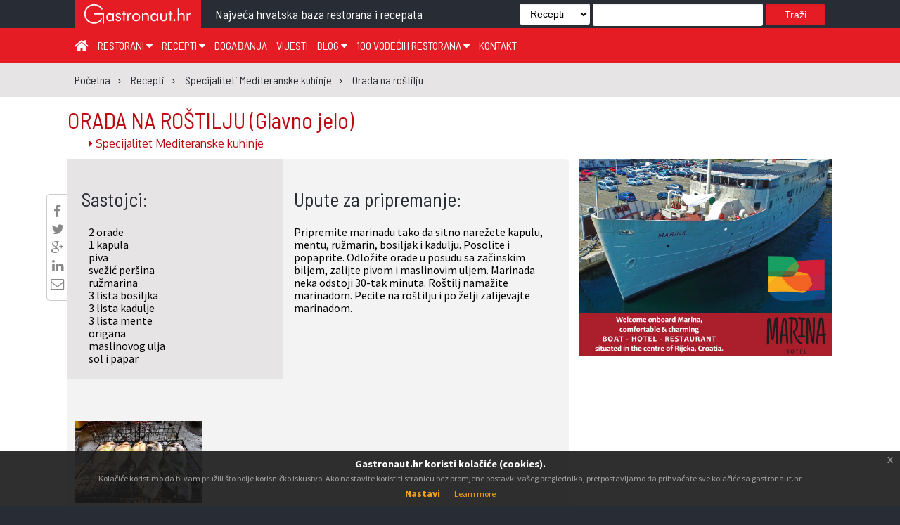

--- FILE ---
content_type: text/html; charset=utf-8
request_url: https://www.gastronaut.hr/recepti/mediteranska-kuhinja/orada-na-rostilju/
body_size: 9090
content:

<!DOCTYPE html>
<html>
<head lang="hr_HR">
    <meta charset="UTF-8">
    <meta name="viewport" content="width=device-width, initial-scale=1.0" />
    <title>Orada na roštilju - Mediteranska kuhinja | Gastronaut</title>
    
    <meta name="description"
          content="Pripremite marinadu tako da sitno narežete kapulu, mentu, ružmarin, bosiljak i kadulju. Posolite i popaprite. Odložite orade u posudu sa začinskim bi…"
    />


    
    <meta property="og:url" content="https://www.gastronaut.hr/recepti/mediteranska-kuhinja/orada-na-rostilju/" /><meta property="og:type" content="article" /><meta property="og:title" content="Orada na roštilju" /><meta property="og:locale" content="hr_HR" /><meta property="og:description" content="Pripremite marinadu tako da sitno narežete kapulu, mentu, ružmarin, bosiljak i kadulju. Posolite i popaprite. Odložite orade u posudu sa začinskim biljem, zalijte pivom i maslinovim uljem. Marinada neka odstoji …" /><meta property="og:image" content="https://www.gastronaut.hr/media/cache/cc/6e/cc6ebacb180caab058f526b32407a211.jpg" />


    <link rel="apple-touch-icon" sizes="57x57" href="/static/assets/images/favicon/favicon/apple-icon-57x57.png">
    <link rel="apple-touch-icon" sizes="60x60" href="/static/assets/images/favicon/apple-icon-60x60.png">
    <link rel="apple-touch-icon" sizes="72x72" href="/static/assets/images/favicon/apple-icon-72x72.png">
    <link rel="apple-touch-icon" sizes="76x76" href="/static/assets/images/favicon/apple-icon-76x76.png">
    <link rel="apple-touch-icon" sizes="114x114" href="/static/assets/images/favicon/apple-icon-114x114.png">
    <link rel="apple-touch-icon" sizes="120x120" href="/static/assets/images/favicon/apple-icon-120x120.png">
    <link rel="apple-touch-icon" sizes="144x144" href="/static/assets/images/favicon/apple-icon-144x144.png">
    <link rel="apple-touch-icon" sizes="152x152" href="/static/assets/images/favicon/apple-icon-152x152.png">
    <link rel="apple-touch-icon" sizes="180x180" href="/static/assets/images/favicon/apple-icon-180x180.png">
    <link rel="icon" type="image/png" sizes="192x192"  href="/static/assets/images/favicon/android-icon-192x192.png">
    <link rel="icon" type="image/png" sizes="32x32" href="/static/assets/images/favicon/favicon-32x32.png">
    <link rel="icon" type="image/png" sizes="96x96" href="/static/assets/images/favicon/favicon-96x96.png">
    <link rel="icon" type="image/png" sizes="16x16" href="/static/assets/images/favicon/favicon-16x16.png">
    <link rel="manifest" href="/static/assets/images/favicon/manifest.json">
    <meta name="msapplication-TileColor" content="#ffffff">
    <meta name="msapplication-TileImage" content="/static/assets/images/favicon/ms-icon-144x144.png">
    <meta name="theme-color" content="#ffffff">

    <link rel="stylesheet" type="text/css" href="/static/assets/stylesheets/jquery.scrollbar.css">

    
        <link rel="stylesheet" href="/static/assets/stylesheets/main.css?v=5.0">
    

    <link rel="stylesheet" href="/static/assets/stylesheets/magnific-popup.css">
    <link rel="stylesheet" href="/static/assets/stylesheets/jquery-ui.css">
    <link rel="stylesheet" href="https://maxcdn.bootstrapcdn.com/font-awesome/4.4.0/css/font-awesome.min.css">
    <link href="https://fonts.googleapis.com/css?family=Roboto:100,100i,300,300i,400,500,700|Source+Sans+Pro:200,200i,300,400,400i,600,600i,700&amp;subset=latin-ext" rel="stylesheet">
    <link href="https://fonts.googleapis.com/css?family=Coda|Londrina+Outline|Unica+One" rel="stylesheet">
    <link href="https://cdnjs.cloudflare.com/ajax/libs/fullPage.js/2.6.6/jquery.fullPage.css" rel="stylesheet">
    <link rel="stylesheet" type="text/css" href="/static/assets/stylesheets/jquery.realperson.css">
    <link rel="stylesheet" type="text/css" href="/static/assets/stylesheets/jquery.multiselect.css">
    <link rel="stylesheet" type="text/css" href="/static/assets/stylesheets/jquery-eu-cookie-law-popup.css">
    <link rel="stylesheet" type="text/css" href="/static/assets/stylesheets/easy-autocomplete.css">
    <style>.required {position: fixed; left: 5000px; }</style>

    <script src="/static/assets/javascript/modernizr-custom.js"></script>
    <script src="/static/assets/javascript/jquery.min.js"></script>
    <script src="/static/assets/javascript/jquery.tmpl.min.js"></script>
    <script src="/static/assets/javascript/jquery-eu-cookie-law-popup.js"></script>
    <script src="/static/assets/js/materialize.js"></script>
    <script src="https://cdn.jsdelivr.net/jquery.validation/1.15.0/jquery.validate.min.js"></script>
    <script src="https://cdn.jsdelivr.net/jquery.validation/1.15.0/additional-methods.min.js"></script>

    <script>
  (function(i,s,o,g,r,a,m){i['GoogleAnalyticsObject']=r;i[r]=i[r]||function(){
  (i[r].q=i[r].q||[]).push(arguments)},i[r].l=1*new Date();a=s.createElement(o),
  m=s.getElementsByTagName(o)[0];a.async=1;a.src=g;m.parentNode.insertBefore(a,m)
  })(window,document,'script','https://www.google-analytics.com/analytics.js','ga');

  ga('create', 'UA-7367057-2', 'auto');
</script>

<script>
    var trackBannerClicks = function(url, cat, act, lbl) {
       ga('send', 'event', cat, act, lbl, {
         'transport': 'beacon',
         nonInteraction: true,
         'hitCallback': function(){window.open(url);}
       });
    };
    var trackBannerImpressions = function(cat, act, lbl) {
       ga('send', 'event', cat, act, lbl, {
         nonInteraction: true
       });
    }
</script>



    

    

    


</head>
<body>
<!-- (C)2000-2018 Gemius SA - gemiusPrism  / gastronaut.hr/Home Page -->
<script type="text/javascript">
    <!--//--><![CDATA[//><!--
    var pp_gemius_identifier = 'zIFKhjvaBxtDbAvkg3TJhsV2DowNnxsQHykbwGAVZIH.p7';
    // lines below shouldn't be edited
    function gemius_pending(i) { window[i] = window[i] || function() {var x = window[i+'_pdata'] = window[i+'_pdata'] || []; x[x.length]=arguments;};};gemius_pending('gemius_hit'); gemius_pending('gemius_event'); gemius_pending('pp_gemius_hit'); gemius_pending('pp_gemius_event');(function(d,t) {try {var gt=d.createElement(t),s=d.getElementsByTagName(t)[0],l='http'+((location.protocol=='https:')?'s':''); gt.setAttribute('async','async');gt.setAttribute('defer','defer'); gt.src=l+'://hr.hit.gemius.pl/xgemius.js'; s.parentNode.insertBefore(gt,s);} catch (e) {}})(document,'script');
    //--><!]]>
</script>
<div id="fb-root"></div>

<div class="eupopup eupopup-bottom"></div>
<div class="wrapper">
    <div class="transformer">

        <!--        Main -->
        <div class="main">

        
    
<!--        Header -->
<header class="z-depth-3">
    <div class="logo-wrapper">
        <div class="container">
            <div class="logo">
                <a href="#" class="menu-toggle">☰</a>
                <a href="/" title="Gastronaut">

                    <div>
                        <img src="/static/assets/images/gastronaut.hr-logo.svg" alt="Gastronaut - Najveća hrvatska baza restorana i recepata" />
                    </div>
                </a>
            </div>
            <div class="headline barlow">
                Najveća hrvatska baza restorana i recepata
            </div>
            
                
                    <div class="search">
                        <form method="get" action="/trazi/">
                            <select name="f" id="search_filter">
                                <option value="all" selected>Sve ...</option>
                                <option value="restorani">Restorani</option>
                                <option value="recepti">Recepti</option>
                                <option value="blog">Vijesti</option>
                            </select>
                            <input type="text" name="q" />
                            <button type="submit" name="submit">Traži</button>
                        </form>
                    </div>
                    <div class="search-button" id="search-button"><i class="fa fa-search" aria-hidden="true"></i></div>
                    <div class="mobile-search">
                        <form method="get" action="/trazi/">






                            <input type="hidden" name="f" value="all" />
                            <input type="text" name="q" />
                            <button type="submit" name="submit">Traži</button>
                        </form>
                    </div>
                
            
        <div class="clr"></div>
        </div>
    </div>

    <style>
    </style>

    

    <div class="nav-bar" >
        <!--            menu -->
        <div class="container">

            <div class="menu">
                <nav role="navigation">
                    <ul>
                        <li><a href="/" title="Početna" style="font-size: 22px;"><i class="fa fa-home" aria-hidden="true"></i></a></li>
                        <li><a href="/restorani/" title="Restorani">
                                Restorani <i class="fa fa-caret-down" aria-hidden="true"></i>
                            </a>
                            <div class="submenu-content restaurants" style="transition: all 0.4s ease;">
                                <div class="submenu-nav">
                                    <ul class="dropdown c-2">
                                        <li>
                                            <a href="/restorani/zagreb-i-zagrebacka-zupanija" title="Zagreb i Zagrebačka županija">
                                                Zagreb i zagrebačka županija
                                            </a>
                                        </li>
                                        <li>
                                            <a href="/restorani/krapinsko-zagorska-zupanija" title="Krapinsko-zagorska županija">
                                                Krapinsko-zagorska županija
                                            </a>
                                        </li>
                                        <li>
                                            <a href="/restorani/medjimurska-zupanija" title="Međimurska županija">
                                                Međimurska županija
                                            </a>
                                        </li>
                                        <li>
                                            <a href="/restorani/sisacko-moslavacka-zupanija" title="Sisačko-moslavačka županija">
                                                Sisačko-moslavačka županija
                                            </a>
                                        </li>
                                        <li>
                                            <a href="/restorani/karlovacka-zupanija" title="Karlovačka županija">
                                                Karlovačka županija
                                            </a>
                                        </li>
                                        <li>
                                            <a href="/restorani/varazdinska-zupanija" title="Varaždinska županija">
                                                Varaždinska županija
                                            </a>
                                        </li>
                                        <li>
                                            <a href="/restorani/koprivnicko-krizevacka-zupanija" title="Koprivničko-križevačka županija">
                                                Koprivničko-križevačka županija
                                            </a>
                                        </li>
                                        <li>
                                            <a href="/restorani/bjelovarsko-bilogorska-zupanija" title="Bjelovarsko-bilogorska županija">
                                                Bjelovarsko-bilogorska županija
                                            </a>
                                        </li>
                                        <li>
                                            <a href="/restorani/primorsko-goranska-zupanija" title="Primorsko-goranska županija">
                                                Primorsko-goranska županija
                                            </a>
                                        </li>
                                        <li>
                                            <a href="/restorani/licko-senjska-zupanija" title="Ličko-senjska županija">
                                                Ličko-senjska županija
                                            </a>
                                        </li>
                                        <li>
                                            <a href="/restorani/viroviticko-podravska-zupanija" title="Virovitičko-podravska županija">
                                                Virovitičko-podravska županija
                                            </a>
                                        </li>
                                        <li>
                                            <a href="/restorani/pozesko-slavonska-zupanija" title="Požeško-slavonska županija">
                                                Požeško-slavonska županija
                                            </a>
                                        </li>
                                        <li>
                                            <a href="/restorani/brodsko-posavska-zupanija" title="Brodsko-posavska županija">
                                                Brodsko-posavska županija
                                            </a>
                                        </li>
                                        <li>
                                            <a href="/restorani/zadarska-zupanija" title="Zadarska županija">
                                                Zadarska županija
                                            </a>
                                        </li>
                                        <li>
                                            <a href="/restorani/osjecko-baranjska-zupanija" title="Osječko-baranjska županija">
                                                Osječko-baranjska županija
                                            </a>
                                        </li>
                                        <li>
                                            <a href="/restorani/sibensko-kninska-zupanija" title="Šibensko-kninska županija">
                                                Šibensko-kninska županija
                                            </a>
                                        </li>
                                        <li>
                                            <a href="/restorani/vukovarsko-srijemska-zupanija" title="Vukovarsko-srijemska županija">
                                                Vukovarsko-srijemska županija
                                            </a>
                                        </li>
                                        <li>
                                            <a href="/restorani/splitsko-dalmatinska-zupanija" title="Splitsko-dalmatinska županija">
                                                Splitsko-dalmatinska županija
                                            </a>
                                        </li>
                                        <li>
                                            <a href="/restorani/istarska-zupanija" title="Istarska županija">
                                                Istarska županija
                                            </a>
                                        </li>
                                        <li>
                                            <a href="/restorani/dubrovacko-neretvanska-zupanija" title="Dubrovačko-neretvanska županija">
                                                Dubrovačko-neretvanska županija
                                            </a>
                                        </li>
                                    </ul>
                                </div>
                            </div>
                        </li>
                        <li>
                            <a href="/recepti/" title="Recepti">
                                Recepti <i class="fa fa-caret-down" aria-hidden="true"></i>
                            </a>
                            <div class="submenu-content recipes-submenu" style="transition: all 0.6s ease;">
                                <div class="submenu-nav">
                                    <ul class="dropdown c-3">
                                        <li><a href="/recepti/?filter=juha">Juha</a></li>
                                        <li><a href="/recepti/?filter=predjelo">Predjelo</a></li>
                                        <li><a href="/recepti/?filter=glavno jelo">Glavno jelo</a></li>
                                        <li><a href="/recepti/?filter=međujelo">Međujelo</a></li>
                                        <li><a href="/recepti/?filter=prilog">Prilog</a></li>
                                        <li><a href="/recepti/?filter=umak">Umak</a></li>
                                        <li><a href="/recepti/?filter=salata">Salata</a></li>
                                        <li><a href="/recepti/?filter=desert">Desert</a></li>
                                        <li><a href="/recepti/?filter=pizza">Pizza</a></li>
                                        <li><a href="/recepti/?filter=napici">Napici</a></li>
                                    </ul>
                                </div>
                            </div>
                        </li>
                        <li><a href="/blog/dogadjanja" title="Događanja">Događanja</a></li>
                        <li><a href="/blog/vijesti" title="Vijesti">Vijesti</a></li>
                        <li><a href="/blog" title="Blog">Blog  <i class="fa fa-caret-down" aria-hidden="true"></i></a>
                            <div class="submenu-content blog-submenu">
                                <div class="submenu-nav">
                                    <ul class="dropdown">
                                        <li><a href="/blog/tema-tjedna">Tema tjedna</a></li>
                                        <li><a href="/blog/zanimljivosti">Zanimljivosti</a></li>
                                        <li><a href="/blog/klub">Klub</a></li>
                                        <li><a href="/blog/gastro-regije">Gastro regije</a>
                                        </li>
                                    </ul>
                                </div>
                            </div>
                        </li>
                        <li><a href="/100-vodecih-restorana" title="100 vodećih hrvatskih restorana">
                                100 vodećih restorana <i class="fa fa-caret-down" aria-hidden="true"></i>
                            </a>
                            <div class="submenu-content">
                                <div class="submenu-nav">
                                    <ul class="dropdown">
                                        <li><a href="/100-vodecih-restorana/glas/" title="Glasanje za 100 vodećih Hrvatskih restorana" style="width: fit-content;">Glasanje</a></li>
                                        <li><a href="/knjige" title="Knjige 100 vodećih Hrvatskih restorana" style="width: fit-content;">Knjige</a></li>
                                    </ul>
                                </div>
                            </div>
                        </li>
                        <li><a href="/kontakt" title="Kontakt">Kontakt</a></li>
                    </ul>
                </nav>
            </div>
            <div class="social">
                <ul>









                    
                    
                </ul>
            </div>
        </div>
    </div>
</header>


    <section class="breadcrumb">
        <div class="container">
    <ol itemscope itemtype="http://schema.org/BreadcrumbList">
        
            <li itemprop="itemListElement" itemscope itemtype="http://schema.org/ListItem"
                    >
                <a itemprop="item" href="/"><span itemprop="name">Početna</span></a>
                <meta itemprop="position" content="1" />
            </li>
        
            <li itemprop="itemListElement" itemscope itemtype="http://schema.org/ListItem"
                    class="childitem">
                <a itemprop="item" href="/recepti/"><span itemprop="name">Recepti</span></a>
                <meta itemprop="position" content="2" />
            </li>
        
            <li itemprop="itemListElement" itemscope itemtype="http://schema.org/ListItem"
                    class="childitem">
                <a itemprop="item" href="/recepti/mediteranska-kuhinja/"><span itemprop="name">Specijaliteti Mediteranske kuhinje</span></a>
                <meta itemprop="position" content="3" />
            </li>
        
            <li itemprop="itemListElement" itemscope itemtype="http://schema.org/ListItem"
                    class="childitem">
                <a itemprop="item" href="/recepti/mediteranska-kuhinja/orada-na-rostilju/"><span itemprop="name">Orada na roštilju</span></a>
                <meta itemprop="position" content="4" />
            </li>
        
    </ol>
</div>
    </section>
    <section class="main-content recipe-details">
        <div class="container details">
            <h2>
                <a href="/recepti/mediteranska-kuhinja/orada-na-rostilju/" title="ORADA NA ROŠTILJU">
                    ORADA NA ROŠTILJU <span class="barlow">(Glavno jelo)</span>
                </a>
            </h2>
            <span class="subtitle">
                <a href="/recepti/mediteranska-kuhinja/"
                    title="Specijaliteti Mediteranske kuhinje">
                        <i class="fa fa-caret-right" aria-hidden="true"></i>
                        Specijalitet Mediteranske kuhinje
                </a>
            </span>
            <div class="flex-module">
            <article class="details flex-grow">
                <style type="text/css">
                    div.recipe-description strong, div.ingredients-list strong {
                      font-weight: 700;
                    }
                    div.social-sharing {
                      top:50px;
                      background-color: #fff;
                    }
                    div.recipe-description a, div.ingredients-list a,
                    div.recipe-description a:visited, div.ingredients-list a:visited {
                        color: #e83737;
                    }
                    div.recipe-description {
                        width: 52% !important;
                        padding-left: 2.25% !important;
                        padding-right: 1.25% !important;
                    }
                    @media (max-width: 567px) {
                        article.details {
                            padding: 10px !important;
                        }
                        article.details div.recipe-description {
                            width: 100% !important;
                        }
                    }
                </style>
                <div class="social-sharing">
                    
                    <div class="facebook-this">
    <a href="https://www.facebook.com/sharer/sharer.php?u=http%3A//www.gastronaut.hr/recepti/mediteranska-kuhinja/orada-na-rostilju/" target="_blank" title="Podjeli na Facebooku!">
        <i class="fa fa-facebook" aria-hidden="true"></i>
    </a>
</div>


                    <div class="tweet-this">
    <a href="https://twitter.com/intent/tweet?text=ORADA%20NA%20RO%C5%A0TILJU%20http%3A//www.gastronaut.hr/recepti/mediteranska-kuhinja/orada-na-rostilju/" class="meta-act-link meta-tweet" target="_blank" title="Podjeli na Twitteru">
        <i class="fa fa-twitter" aria-hidden="true"></i>
    </a>
</div>

                    <div class="gplus-this">
    <a href="https://plus.google.com/share?url=http%3A//www.gastronaut.hr/recepti/mediteranska-kuhinja/orada-na-rostilju/" target="_blank" title="Podjeli na Google+!">
        <i class="fa fa-google-plus" aria-hidden="true"></i>
    </a>
</div>

                    <div class="linkedin-this">
    <a href="https://www.linkedin.com/shareArticle?mini=true&title=&url=http%3A//www.gastronaut.hr/recepti/mediteranska-kuhinja/orada-na-rostilju/" target="_blank" title="Podjeli na LinkedInu">
        <i class="fa fa-linkedin" aria-hidden="true"></i>
    </a>
</div>

                    <div class="mail-this">
    <a href="mailto:?subject=&body=ORADA%20NA%20RO%C5%A0TILJU%20http%3A//www.gastronaut.hr/recepti/mediteranska-kuhinja/orada-na-rostilju/" title="Podjeli putem emaila">
        <i class="fa fa-envelope-o" aria-hidden="true"></i>
    </a>
</div>

                </div>
                <div class="ingredients-list">
                    <h3>Sastojci:</h3>

                    2 orade<br>1 kapula<br>piva<br>svežić peršina<br>ružmarina<br>3 lista bosiljka<br>3 lista kadulje<br>3 lista mente<br>origana<br>maslinovog ulja<br>sol i papar

                    
                    <div class="clr"></div>
                </div>
                <div class="recipe-description">
                    <h3>Upute za pripremanje:</h3>
                    Pripremite marinadu tako da sitno narežete kapulu, mentu, ružmarin, bosiljak i kadulju. Posolite i popaprite. Odložite orade u posudu sa začinskim biljem, zalijte pivom i maslinovim uljem. Marinada neka odstoji 30-tak minuta. Roštilj namažite marinadom. Pecite na roštilju i po želji zalijevajte marinadom.
                    <style>
                        .sponzor {
                            margin-top: 30px;
                            border-top: 1px solid #ccc;
                        }
                        .sponzor h4 {
                            margin: 10px 0;
                        }
                    </style>

                    
                </div>

                <div style="clear: both;"></div>

                <style>
                    div.gallery {
                        text-align: left;
                        padding: 20px 10px;
                    }
                    div.gallery img {
                        width: 181px;
                    }
                </style>
                <div class="gallery">
                    
                        
                            <a class="fancybox" rel="orada-na-rostilju" href="/media/slike/recepti/orada-na-rostilju_orada.jpg" title="">
                                
                                <img src="/media/cache/3d/bf/3dbf8ac28e8cefc55aa652775dba6722.jpg" alt="">
                            
                            </a>
                        
                    
                </div>
            </article>
            <aside class="recipe-details flex-360-fix">
                <div class="ads right">
                    
    
    <div class="zone-wrapper">
        <div class="zone" style="width:360px; height:280px;>
            
            <a rel="nofollow" title=""
                    onClick="trackBannerClicks('/ads_delivery/vDXcxzq8/', 'BotelMarina', 'Click', 'Botel_Marina');">
            
                <img src="/media/reklame/botelmarina/botelmarina.jpg" alt=""/>
            </a>
            <img style="position: absolute;" width=0 height=0 src="[data-uri]"
                 onload="trackBannerImpressions('BotelMarina', 'Impression', 'Botel_Marina');"/>
        </div>
    </div>
    

                    
                </div>
            </aside>
            </div>
        </div>
    </section>

    <script>
        $(document).ready(function() {
            console.log($(".details").outerHeight());
            var l = parseInt($(".ingredients-list").outerHeight());
            var r = parseInt($(".recipe-description").outerHeight());
            console.log(l,r);
            if (l<r) $(".ingredients-list").css({height: r + "px"});
            if (l>r) $(".recipe-description").css({height: l + "px"});
            $(".recipe-sponsor").css({"margin-top": "60px"});
        });
    </script>


        <footer>
    <div class="container">
        <div class="legal-info">
            <strong>GASTRONAUT</strong>
            </strong>
            <div class="social-links">
                <a href="https://hr-hr.facebook.com/gastronaut.hr/">
                    <i class="fa fa-facebook-official"></i>
                </a>



            </div>
            <div class="company-info">
                <ul>
                    <li>ABISAL d.o.o.</li>
                    <li>Janka Polić Kamova 37a</li>
                    <li>51000 RIJEKA</li>
                    
                    
                    <li>e-mail: <a href="mailto:gastronaut@gastronaut.hr">gastronaut@gastronaut.hr</a></li>
                    <li>direktor: <a href="mailto:karin@gastronaut.hr">Karin Mimica</a>, prof</li>
                </ul>
            </div>
        </div>
        <div class="sitemap">
            <div class="left-column">
                <ul>
                    <li><a href="/" title="Gastronaut">Početna</a></li>
                    <li><a href="/restorani/" title="Restorani">Restorani</a>
                        <ul>
                            <li>
                                <a href="/restorani/zagreb-i-zagrebacka-zupanija" title="Zagreb i Zagrebačka županija">
                                    Zagreb i zagrebačka županija
                                </a>
                            </li>
                            <li>
                                <a href="/restorani/krapinsko-zagorska-zupanija" title="Krapinsko-zagorska županija">
                                    Krapinsko-zagorska županija
                                </a>
                            </li>
                            <li>
                                <a href="/restorani/medjimurska-zupanija" title="Međimurska županija">
                                    Međimurska županija
                                </a>
                            </li>
                            <li>
                                <a href="/restorani/sisacko-moslavacka-zupanija" title="Sisačko-moslavačka županija">
                                    Sisačko-moslavačka županija
                                </a>
                            </li>
                            <li>
                                <a href="/restorani/karlovacka-zupanija" title="Karlovačka županija">
                                    Karlovačka županija
                                </a>
                            </li>
                            <li>
                                <a href="/restorani/varazdinska-zupanija" title="Varaždinska županija">
                                    Varaždinska županija
                                </a>
                            </li>
                            <li>
                                <a href="/restorani/koprivnicko-krizevacka-zupanija" title="Koprivničko-križevačka županija">
                                    Koprivničko-križevačka županija
                                </a>
                            </li>
                            <li>
                                <a href="/restorani/bjelovarsko-bilogorska-zupanija" title="Bjelovarsko-bilogorska županija">
                                    Bjelovarsko-bilogorska županija
                                </a>
                            </li>
                            <li>
                                <a href="/restorani/primorsko-goranska-zupanija" title="Primorsko-goranska županija">
                                    Primorsko-goranska županija
                                </a>
                            </li>
                            <li>
                                <a href="/restorani/licko-senjska-zupanija" title="Ličko-senjska županija">
                                    Ličko-senjska županija
                                </a>
                            </li>
                            <li>
                                <a href="/restorani/viroviticko-podravska-zupanija" title="Virovitičko-podravska županija">
                                    Virovitičko-podravska županija
                                </a>
                            </li>
                            <li>
                                <a href="/restorani/pozesko-slavonska-zupanija" title="Požeško-slavonska županija">
                                    Požeško-slavonska županija
                                </a>
                            </li>
                            <li>
                                <a href="/restorani/brodsko-posavska-zupanija" title="Brodsko-posavska županija">
                                    Brodsko-posavska županija
                                </a>
                            </li>
                            <li>
                                <a href="/restorani/zadarska-zupanija" title="Zadarska županija">
                                    Zadarska županija
                                </a>
                            </li>
                            <li>
                                <a href="/restorani/osjecko-baranjska-zupanija" title="Osječko-baranjska županija">
                                    Osječko-baranjska županija
                                </a>
                            </li>
                            <li>
                                <a href="/restorani/sibensko-kninska-zupanija" title="Šibensko-kninska županija">
                                    Šibensko-kninska županija
                                </a>
                            </li>
                            <li>
                                <a href="/restorani/vukovarsko-srijemska-zupanija" title="Vukovarsko-srijemska županija">
                                    Vukovarsko-srijemska županija
                                </a>
                            </li>
                            <li>
                                <a href="/restorani/splitsko-dalmatinska-zupanija" title="Splitsko-dalmatinska županija">
                                    Splitsko-dalmatinska županija
                                </a>
                            </li>
                            <li>
                                <a href="/restorani/istarska-zupanija" title="Istarska županija">
                                    Istarska županija
                                </a>
                            </li>
                            <li>
                                <a href="/restorani/dubrovacko-neretvanska-zupanija" title="Dubrovačko-neretvanska županija">
                                    Dubrovačko-neretvanska županija
                                </a>
                            </li>
                        </ul>
                    </li>
                </ul>
            </div>
            <div class="right-column">
                <ul>
                    <li><a href="/recepti/">Recepti hrvatskih i svjetskih kuhinja</a>
                        <ul>
                            <li><a href="/recepti/?filter=juha" title="Juha">Juha</a></li>
                            <li><a href="/recepti/?filter=predjelo" title="Predjelo">Predjelo</a></li>
                            <li><a href="/recepti/?filter=glavno%20jelo" title="Galvno jelo">Glavno jelo</a></li>
                            <li><a href="/recepti/?filter=međujelo" title="Međujelo">Međujelo</a></li>
                            <li><a href="/recepti/?filter=prilog" title="Prilog">Prilog</a></li>
                            <li><a href="/recepti/?filter=umak" title="Umak">Umak</a></li>
                            <li><a href="/recepti/?filter=salata" title="Salata">Salata</a></li>
                            <li><a href="/recepti/?filter=desert" title="Desert">Desert</a></li>
                            <li><a href="/recepti/?filter=pizza" title="Pizza">Pizza</a></li>
                            <li><a href="/recepti/?filter=napici" title="Napici">Napici</a></li>
                        </ul>
                    </li>
                    <li><a href="/blog/dogadjanja/" title="Događanja">Događanja</a></li>
                    <li><a href="/blog/tema-tjedna" title="Tema tjedna">Tema tjedna</a></li>
                    <li><a href="/blog/vijesti/" title="Vijesti">Vijesti</a></li>
                    <li><a href="/blog/klub/" title="Klub">Klub</a></li>
                    <li><a href="/blog/gastro-regije/" title="Gastro regije">Gastro regije</a></li>
                    <li><a href="/100-vodecih-restorana/" title="100 vodećih restorana">100 vodećih restorana</a></li>
                    <li><a href="/knjige/" title="Knjige 100 vodećih restorana u Hrvatskoj">Knjige</a></li>
                    <li><a href="/kontakt/" title="Kontakt">Kontakt</a></li>
                    <li><a href="/unapredjenje-web-portala-Gastronaut-hr" title="Projekt: Unapređenje web portala Gastronaut.hr">Projekt: Unapređenje web portala Gastronaut.hr</a></li>
                </ul>
            </div>
        </div>
        <div style="clear: both;"></div>
        <div class="copy-info">
            &copy; 2017 gastronaut.hr Sva prava pridržana ::
            ABISAL d.o.o. Janka Polić Kamova 37a, 51000 Rijeka ::
            Development: <a href="http://www.on-line.hr"
                            title="Obrt ON-LINE Internet tehnologije, multimedija i e-poslovanje"
                            rel="nofollow">www.on-line.hr</a>
        </div>

    </div>
    <div class="eu-font-notice-footer">






        <div class="fondovi-wrapper">
  <div class="fondovi container projekt">
    <div class="logoti-wrapper">
      <div class="logoti o-projektu flex-module">
        <a href="https://strukturnifondovi.hr/" title="Europska unija - Zajedno do fondova EU" class="flags">
            <div id="f_eu">
              <img src="/static/assets/images/fond/f_eu.svg" alt="Europska unija - Zajedno do fondova EU">
            </div>
        </a>
        <a href="https://strukturnifondovi.hr/" title="Europski strukturni i investicijski fondovi">
            <div id="f_strukturni">
              <img src="/static/assets/images/fond/f_strukturni.svg" alt="Europski strukturni i investicijski fondovi">
            </div>
        </a>
        <a href="https://strukturnifondovi.hr/eu-fondovi/esi-fondovi-2014-2020/op-konkurentnost-i-kohezija/" title="Operativni program konkurentnost i kohezija">
            <div id="f_kohezija" style="margin-right:0;">
              <img src="/static/assets/images/fond/f_kohezija.svg" alt="Operativni program konkurentnost i kohezija">
            </div>
        </a>



	    <div class="clear"></div>
      </div>
    </div>
    <div class="clear"></div>
    <div class="tekst">
      <p>Izradu web stranice sufinancirala je Europska unija iz Europskog fonda za regionalni razvoj</p>
    </div>
  </div>
</div>































    </div>
</footer>





        </div>

        <!--    Mobile menu -->
<div class="off-canvas">
    <nav class="mobile-menu">
        <ul>
            <li>
                <a href="/" title="Početna" style="font-size: 22px;"><i class="fa fa-home" aria-hidden="true"></i></a>
            </li>
            <li>
                <a href="/restorani/" title="Restorani">Restorani</a>
            </li>
            <li>
                <a href="/recepti/" title="Recepti">Recepti</a>
            </li>
            <li><a href="/blog/dogadjanja" title="Događanja">Događanja</a></li>
            <li><a href="/blog/vijesti" title="Vijesti">Vijesti</a></li>
            <li><a href="/blog" title="Blog">Blog  <i class="fa fa-caret-down" aria-hidden="true"></i></a>
                <div class="submenu-content">
                    <div class="submenu-nav">
                        <ul class="dropdown">
                            <li><a href="/blog/tema-tjedna">Tema tjedna</a></li>
                            <li><a href="/blog/zanimljivosti">Zanimljivosti</a></li>
                            <li><a href="/blog/klub">Klub</a></li>
                            <li><a href="/blog/gastro-regije">Gastro regije</a>
                            </li>
                        </ul>
                    </div>
                </div>
            </li>
            <li><a href="/100-vodecih-restorana" title="100 vodećih hrvatskih restorana">100 vodećih restorana</a>
                <div class="submenu-content">
                    <div class="submenu-nav">
                        <ul class="dropdown">
                            <li><a href="/100-vodecih-restorana/glas/">Glasanje</a></li>
                            <li><a href="/knjige/">Knjige</a></li>
                        </ul>
                    </div>
                </div>
            </li>
            <li><a href="/kontakt/" title="Kontakt">Kontakt</a></li>
            <li><a href="/unapredjenje-web-portala-Gastronaut-hr" title="Projekt: Unapređenje web portala Gastronaut.hr">Projekt: Unapređenje web portala Gastronaut.hr</a></li></li>
        </ul>
    </nav>
</div>
<!--    End of Mobile menu -->

    </div>
</div>







<div id="vote_dialog"></div>
<script src="/static/assets/javascript/main.js"></script>
<script src="/static/assets/javascript/jquery.magnific-popup.min.js"></script>
<script src="/static/assets/javascript/jquery-ui.min.js"></script>
<script src="/static/assets/javascript/datepicker-hr.js"></script>
<script type="text/javascript" src="/static/assets/javascript/js.cookie.js"></script>
<script type="text/javascript" src="/static/assets/javascript/jquery.plugin.min.js"></script>
<script type="text/javascript" src="/static/assets/javascript/jquery.realperson.js"></script>
<script type="text/javascript" src="/static/assets/javascript/jquery.multiselect.js"></script>
<script type="text/javascript">
        $(document).ready(function() {
            var mobile = Modernizr.mq('(max-width: 767px)');
            $('.fancybox').magnificPopup({
                type:'image',
                gallery: {
                    enabled: true,
                    preload: [1,2]
                }
            });

            $("a[href='#top']").click(function() {
                $("html, body").animate({ scrollTop: 0 }, "slow");
                return false;
            });


            $(document).tooltip({
                items: "[data-ajax]",
                tooltipClass: 'data-ajax-tooltip',
                content: function(callback) {
                    var elm = $(this);
                    if (elm.is("[data-ajax]")) {
                        return $.ajax({
                            url: "/restorani/glasaj/tooltip/",
                            method: "GET",
                            dataType: "html",
                            success: function(data){
                                callback(data);
                            }
                        });
                    }
                },
                show: false
            });

            if(!mobile) $(".tt").tooltip();

            // AJAX
            function getCookie(name) {
                var cookieValue = null;
                if (document.cookie && document.cookie !== '') {
                    var cookies = document.cookie.split(';');
                    for (var i = 0; i < cookies.length; i++) {
                        var cookie = jQuery.trim(cookies[i]);
                        // Does this cookie string begin with the name we want?
                        if (cookie.substring(0, name.length + 1) === (name + '=')) {
                            cookieValue = decodeURIComponent(cookie.substring(name.length + 1));
                            break;
                        }
                    }
                }
                return cookieValue;
            }

            var csrftoken = getCookie('csrftoken');

            function csrfSafeMethod(method) {
                // these HTTP methods do not require CSRF protection
                return (/^(GET|HEAD|OPTIONS|TRACE)$/.test(method));
            }

            $.ajaxSetup({
                beforeSend: function(xhr, settings) {
                    if (!csrfSafeMethod(settings.type) && !this.crossDomain) {
                        xhr.setRequestHeader("X-CSRFToken", csrftoken);
                    }
                }
            });

            function vote(a,fd,s) {
                var request = $.ajax({
                    url: "/restorani/glasaj/1640/",
                    method: "POST",
                    data: {
                        ambient: a,
                        food_drink: fd,
                        service: s,
                        uid: "",
                        restaurant: "1640"
                    },
                    success: function() {
                        open_voting();
                    }
                });
            }










            var opt = {
                    autoOpen: false,
                    modal: true,
                    width: 550,
                    title: 'Glasaj!'
            };

            function open_voting() {
                $.ajax({
                    url: "/restorani/glasaj/1640/",
                    method: "GET",
                    success: function(data){
                        $("#vote_dialog").html(data);
                        $("#vote_dialog").dialog(opt).dialog("open");
                        $("#vote").click(function(){
                            var a = $('input[name=ambient]').is(':checked');
                            var fd = $('input[name=foodDrink]').is(':checked');
                            var s = $('input[name=service]').is(':checked');
                            vote(a,fd,s);
                        });
                        $("#confirm-delete").click(function(e) {
                            e.preventDefault();
                            console.log("Klik na bottun");
                            removeSelected();
                        });
                        $("#authorize").click(function(e){
                            e.preventDefault();
                            if ($( "#authorize_voting").valid() && $("#authorize_email").val() != '') {
                                console.log("Send auth func");
                                send_vote_auth();
                            }
                        });
                        $("#close_dialog").click(function(e) {
                            e.preventDefault();
                            $("#vote_dialog").dialog("close");
                        });
                        if(mobile) $(".ui-dialog").css('width', '100%');
                    }
                });
            }

            function open_voting_cart() {
                $.ajax({
                    url: "/restorani/glasaj/cart/",
                    method: "GET",
                    success: function(data){
                        $("#vote_dialog").html(data);
                        $("#vote_dialog").dialog(opt).dialog("open");
                        $("#confirm-delete").click(function(e) {
                            e.preventDefault();
                            removeSelected();
                        });
                        $("#authorize").click(function(e){
                            e.preventDefault();
                            if ($( "#authorize_voting").valid() && $("#authorize_email").val() != '') {
                                console.log("Send auth func");
                                send_vote_auth();
                            }
                        });
                        $("#close_dialog").click(function(e) {
                            e.preventDefault();
                            $("#vote_dialog").dialog("close");
                        });
                    }
                });
            }

            function send_vote_auth() {
                $.ajax({
                    url: "/restorani/glasaj/send_auth/",
                    method: "POST",
                    data: {
                        email: $("#authorize_email").val()
                    },
                    success: function(data){
                        if (data === 'True') {
                            $(".authorize-votes").hide();
                            $(".votes-list").hide();
                            $(".new-vote").hide();
                            $(".email-sent").show();
                        }
                    }
                });
            }

            function removeSelected() {
                delObjLst = [];
                $selected = $(".delete-vote.selected");
                $selected.each(function(){
                    delObjLst.push($(this).attr('data-object-id'));
                });
                console.log(delObjLst);
                $.ajax({
                    url: "/restorani/glasaj/obrisi/",
                    method: "POST",
                    data: {
                        remove: delObjLst.join(","),
                        uid: ""
                    },
                    success: function() {
                        open_voting();
                    }
                });
            }

            $(".vote > a.voting").click(function (e) {
                console.log("Voting");
                e.preventDefault();
                open_voting();
            });

            $("#voting_cart").click(function (e) {
                e.preventDefault();
                open_voting_cart();
            });

            $("#glasaj").click(function() {
                console.log("Glasaj");
                open_voting();
                // window.location = "https://www.gastronaut.hr/recepti/mediteranska-kuhinja/orada-na-rostilju/#glasaj";
                // location.reload();
                return false;
            });

            var hash = window.location.hash.substr(1);
            if (hash == 'glasaj') {
                console.log(hash);
                history.replaceState({'glasaj':'true'}, "", "#");
                open_voting();
            }





        $(document).scroll(function () {
            var y = $(this).scrollTop();
            
            if (y > 350) {
                $('.scroller').css({
                    'display': 'block'
                })
            } else {
                $('.scroller').css({
                    'display': 'none'
                })
            }
        });


        
            console.log("1");
            if (mobile) {
                $('.nav-bar').css({


                });
                $('.breadcrumb').css({

                });
            } else {
                if($(".top-content").length === 0) {
                    $('.main-content').css({


                    });
                } else {
                    $('.top-content').css({


                    });
                }
            }
        
        
            $('#search_filter').val('recepti');
        
            $('#search-button').click(function(e) {
                $('.mobile-search').toggle();
            });
        });
</script>
<script type="text/javascript" src="/static/assets/javascript/jquery.scrollbar.min.js"></script>


<script>
    if (typeof ga === 'function') ga('send', 'pageview');
</script>

















</body>
</html>
